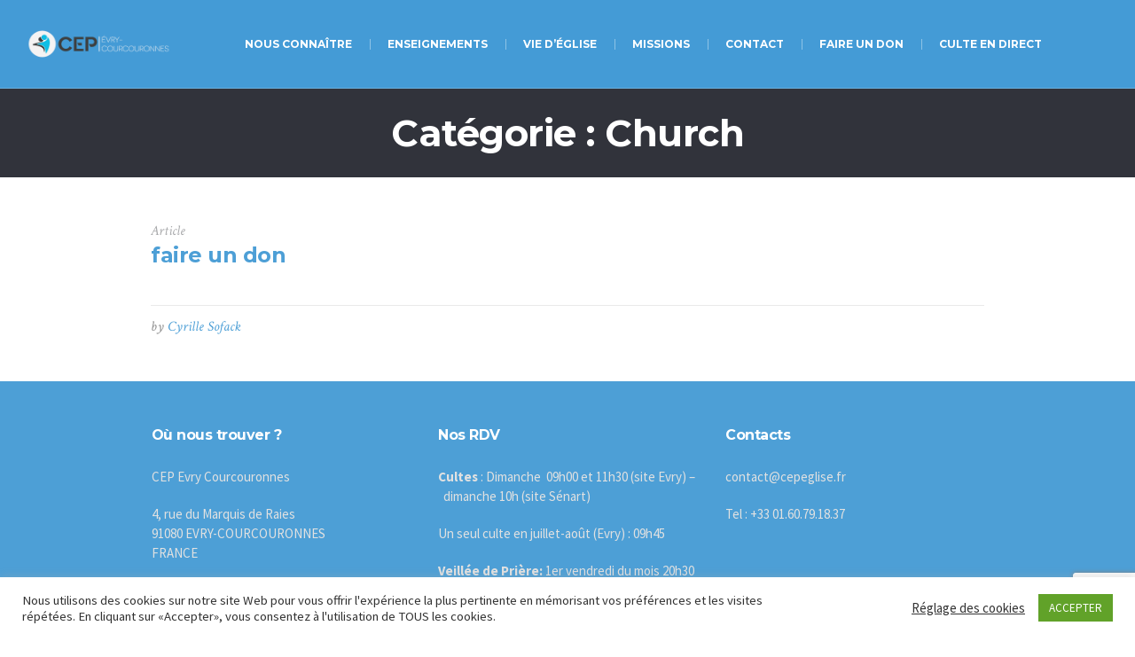

--- FILE ---
content_type: text/html; charset=utf-8
request_url: https://www.google.com/recaptcha/api2/anchor?ar=1&k=6Lf4OZAaAAAAAFY_fzIIbTYIi8qcEmpKqGfN4Epx&co=aHR0cHM6Ly93d3cuY2VwZXZyeS5mcjo0NDM.&hl=en&v=PoyoqOPhxBO7pBk68S4YbpHZ&size=invisible&anchor-ms=20000&execute-ms=30000&cb=iwlw2cbk3tv
body_size: 48526
content:
<!DOCTYPE HTML><html dir="ltr" lang="en"><head><meta http-equiv="Content-Type" content="text/html; charset=UTF-8">
<meta http-equiv="X-UA-Compatible" content="IE=edge">
<title>reCAPTCHA</title>
<style type="text/css">
/* cyrillic-ext */
@font-face {
  font-family: 'Roboto';
  font-style: normal;
  font-weight: 400;
  font-stretch: 100%;
  src: url(//fonts.gstatic.com/s/roboto/v48/KFO7CnqEu92Fr1ME7kSn66aGLdTylUAMa3GUBHMdazTgWw.woff2) format('woff2');
  unicode-range: U+0460-052F, U+1C80-1C8A, U+20B4, U+2DE0-2DFF, U+A640-A69F, U+FE2E-FE2F;
}
/* cyrillic */
@font-face {
  font-family: 'Roboto';
  font-style: normal;
  font-weight: 400;
  font-stretch: 100%;
  src: url(//fonts.gstatic.com/s/roboto/v48/KFO7CnqEu92Fr1ME7kSn66aGLdTylUAMa3iUBHMdazTgWw.woff2) format('woff2');
  unicode-range: U+0301, U+0400-045F, U+0490-0491, U+04B0-04B1, U+2116;
}
/* greek-ext */
@font-face {
  font-family: 'Roboto';
  font-style: normal;
  font-weight: 400;
  font-stretch: 100%;
  src: url(//fonts.gstatic.com/s/roboto/v48/KFO7CnqEu92Fr1ME7kSn66aGLdTylUAMa3CUBHMdazTgWw.woff2) format('woff2');
  unicode-range: U+1F00-1FFF;
}
/* greek */
@font-face {
  font-family: 'Roboto';
  font-style: normal;
  font-weight: 400;
  font-stretch: 100%;
  src: url(//fonts.gstatic.com/s/roboto/v48/KFO7CnqEu92Fr1ME7kSn66aGLdTylUAMa3-UBHMdazTgWw.woff2) format('woff2');
  unicode-range: U+0370-0377, U+037A-037F, U+0384-038A, U+038C, U+038E-03A1, U+03A3-03FF;
}
/* math */
@font-face {
  font-family: 'Roboto';
  font-style: normal;
  font-weight: 400;
  font-stretch: 100%;
  src: url(//fonts.gstatic.com/s/roboto/v48/KFO7CnqEu92Fr1ME7kSn66aGLdTylUAMawCUBHMdazTgWw.woff2) format('woff2');
  unicode-range: U+0302-0303, U+0305, U+0307-0308, U+0310, U+0312, U+0315, U+031A, U+0326-0327, U+032C, U+032F-0330, U+0332-0333, U+0338, U+033A, U+0346, U+034D, U+0391-03A1, U+03A3-03A9, U+03B1-03C9, U+03D1, U+03D5-03D6, U+03F0-03F1, U+03F4-03F5, U+2016-2017, U+2034-2038, U+203C, U+2040, U+2043, U+2047, U+2050, U+2057, U+205F, U+2070-2071, U+2074-208E, U+2090-209C, U+20D0-20DC, U+20E1, U+20E5-20EF, U+2100-2112, U+2114-2115, U+2117-2121, U+2123-214F, U+2190, U+2192, U+2194-21AE, U+21B0-21E5, U+21F1-21F2, U+21F4-2211, U+2213-2214, U+2216-22FF, U+2308-230B, U+2310, U+2319, U+231C-2321, U+2336-237A, U+237C, U+2395, U+239B-23B7, U+23D0, U+23DC-23E1, U+2474-2475, U+25AF, U+25B3, U+25B7, U+25BD, U+25C1, U+25CA, U+25CC, U+25FB, U+266D-266F, U+27C0-27FF, U+2900-2AFF, U+2B0E-2B11, U+2B30-2B4C, U+2BFE, U+3030, U+FF5B, U+FF5D, U+1D400-1D7FF, U+1EE00-1EEFF;
}
/* symbols */
@font-face {
  font-family: 'Roboto';
  font-style: normal;
  font-weight: 400;
  font-stretch: 100%;
  src: url(//fonts.gstatic.com/s/roboto/v48/KFO7CnqEu92Fr1ME7kSn66aGLdTylUAMaxKUBHMdazTgWw.woff2) format('woff2');
  unicode-range: U+0001-000C, U+000E-001F, U+007F-009F, U+20DD-20E0, U+20E2-20E4, U+2150-218F, U+2190, U+2192, U+2194-2199, U+21AF, U+21E6-21F0, U+21F3, U+2218-2219, U+2299, U+22C4-22C6, U+2300-243F, U+2440-244A, U+2460-24FF, U+25A0-27BF, U+2800-28FF, U+2921-2922, U+2981, U+29BF, U+29EB, U+2B00-2BFF, U+4DC0-4DFF, U+FFF9-FFFB, U+10140-1018E, U+10190-1019C, U+101A0, U+101D0-101FD, U+102E0-102FB, U+10E60-10E7E, U+1D2C0-1D2D3, U+1D2E0-1D37F, U+1F000-1F0FF, U+1F100-1F1AD, U+1F1E6-1F1FF, U+1F30D-1F30F, U+1F315, U+1F31C, U+1F31E, U+1F320-1F32C, U+1F336, U+1F378, U+1F37D, U+1F382, U+1F393-1F39F, U+1F3A7-1F3A8, U+1F3AC-1F3AF, U+1F3C2, U+1F3C4-1F3C6, U+1F3CA-1F3CE, U+1F3D4-1F3E0, U+1F3ED, U+1F3F1-1F3F3, U+1F3F5-1F3F7, U+1F408, U+1F415, U+1F41F, U+1F426, U+1F43F, U+1F441-1F442, U+1F444, U+1F446-1F449, U+1F44C-1F44E, U+1F453, U+1F46A, U+1F47D, U+1F4A3, U+1F4B0, U+1F4B3, U+1F4B9, U+1F4BB, U+1F4BF, U+1F4C8-1F4CB, U+1F4D6, U+1F4DA, U+1F4DF, U+1F4E3-1F4E6, U+1F4EA-1F4ED, U+1F4F7, U+1F4F9-1F4FB, U+1F4FD-1F4FE, U+1F503, U+1F507-1F50B, U+1F50D, U+1F512-1F513, U+1F53E-1F54A, U+1F54F-1F5FA, U+1F610, U+1F650-1F67F, U+1F687, U+1F68D, U+1F691, U+1F694, U+1F698, U+1F6AD, U+1F6B2, U+1F6B9-1F6BA, U+1F6BC, U+1F6C6-1F6CF, U+1F6D3-1F6D7, U+1F6E0-1F6EA, U+1F6F0-1F6F3, U+1F6F7-1F6FC, U+1F700-1F7FF, U+1F800-1F80B, U+1F810-1F847, U+1F850-1F859, U+1F860-1F887, U+1F890-1F8AD, U+1F8B0-1F8BB, U+1F8C0-1F8C1, U+1F900-1F90B, U+1F93B, U+1F946, U+1F984, U+1F996, U+1F9E9, U+1FA00-1FA6F, U+1FA70-1FA7C, U+1FA80-1FA89, U+1FA8F-1FAC6, U+1FACE-1FADC, U+1FADF-1FAE9, U+1FAF0-1FAF8, U+1FB00-1FBFF;
}
/* vietnamese */
@font-face {
  font-family: 'Roboto';
  font-style: normal;
  font-weight: 400;
  font-stretch: 100%;
  src: url(//fonts.gstatic.com/s/roboto/v48/KFO7CnqEu92Fr1ME7kSn66aGLdTylUAMa3OUBHMdazTgWw.woff2) format('woff2');
  unicode-range: U+0102-0103, U+0110-0111, U+0128-0129, U+0168-0169, U+01A0-01A1, U+01AF-01B0, U+0300-0301, U+0303-0304, U+0308-0309, U+0323, U+0329, U+1EA0-1EF9, U+20AB;
}
/* latin-ext */
@font-face {
  font-family: 'Roboto';
  font-style: normal;
  font-weight: 400;
  font-stretch: 100%;
  src: url(//fonts.gstatic.com/s/roboto/v48/KFO7CnqEu92Fr1ME7kSn66aGLdTylUAMa3KUBHMdazTgWw.woff2) format('woff2');
  unicode-range: U+0100-02BA, U+02BD-02C5, U+02C7-02CC, U+02CE-02D7, U+02DD-02FF, U+0304, U+0308, U+0329, U+1D00-1DBF, U+1E00-1E9F, U+1EF2-1EFF, U+2020, U+20A0-20AB, U+20AD-20C0, U+2113, U+2C60-2C7F, U+A720-A7FF;
}
/* latin */
@font-face {
  font-family: 'Roboto';
  font-style: normal;
  font-weight: 400;
  font-stretch: 100%;
  src: url(//fonts.gstatic.com/s/roboto/v48/KFO7CnqEu92Fr1ME7kSn66aGLdTylUAMa3yUBHMdazQ.woff2) format('woff2');
  unicode-range: U+0000-00FF, U+0131, U+0152-0153, U+02BB-02BC, U+02C6, U+02DA, U+02DC, U+0304, U+0308, U+0329, U+2000-206F, U+20AC, U+2122, U+2191, U+2193, U+2212, U+2215, U+FEFF, U+FFFD;
}
/* cyrillic-ext */
@font-face {
  font-family: 'Roboto';
  font-style: normal;
  font-weight: 500;
  font-stretch: 100%;
  src: url(//fonts.gstatic.com/s/roboto/v48/KFO7CnqEu92Fr1ME7kSn66aGLdTylUAMa3GUBHMdazTgWw.woff2) format('woff2');
  unicode-range: U+0460-052F, U+1C80-1C8A, U+20B4, U+2DE0-2DFF, U+A640-A69F, U+FE2E-FE2F;
}
/* cyrillic */
@font-face {
  font-family: 'Roboto';
  font-style: normal;
  font-weight: 500;
  font-stretch: 100%;
  src: url(//fonts.gstatic.com/s/roboto/v48/KFO7CnqEu92Fr1ME7kSn66aGLdTylUAMa3iUBHMdazTgWw.woff2) format('woff2');
  unicode-range: U+0301, U+0400-045F, U+0490-0491, U+04B0-04B1, U+2116;
}
/* greek-ext */
@font-face {
  font-family: 'Roboto';
  font-style: normal;
  font-weight: 500;
  font-stretch: 100%;
  src: url(//fonts.gstatic.com/s/roboto/v48/KFO7CnqEu92Fr1ME7kSn66aGLdTylUAMa3CUBHMdazTgWw.woff2) format('woff2');
  unicode-range: U+1F00-1FFF;
}
/* greek */
@font-face {
  font-family: 'Roboto';
  font-style: normal;
  font-weight: 500;
  font-stretch: 100%;
  src: url(//fonts.gstatic.com/s/roboto/v48/KFO7CnqEu92Fr1ME7kSn66aGLdTylUAMa3-UBHMdazTgWw.woff2) format('woff2');
  unicode-range: U+0370-0377, U+037A-037F, U+0384-038A, U+038C, U+038E-03A1, U+03A3-03FF;
}
/* math */
@font-face {
  font-family: 'Roboto';
  font-style: normal;
  font-weight: 500;
  font-stretch: 100%;
  src: url(//fonts.gstatic.com/s/roboto/v48/KFO7CnqEu92Fr1ME7kSn66aGLdTylUAMawCUBHMdazTgWw.woff2) format('woff2');
  unicode-range: U+0302-0303, U+0305, U+0307-0308, U+0310, U+0312, U+0315, U+031A, U+0326-0327, U+032C, U+032F-0330, U+0332-0333, U+0338, U+033A, U+0346, U+034D, U+0391-03A1, U+03A3-03A9, U+03B1-03C9, U+03D1, U+03D5-03D6, U+03F0-03F1, U+03F4-03F5, U+2016-2017, U+2034-2038, U+203C, U+2040, U+2043, U+2047, U+2050, U+2057, U+205F, U+2070-2071, U+2074-208E, U+2090-209C, U+20D0-20DC, U+20E1, U+20E5-20EF, U+2100-2112, U+2114-2115, U+2117-2121, U+2123-214F, U+2190, U+2192, U+2194-21AE, U+21B0-21E5, U+21F1-21F2, U+21F4-2211, U+2213-2214, U+2216-22FF, U+2308-230B, U+2310, U+2319, U+231C-2321, U+2336-237A, U+237C, U+2395, U+239B-23B7, U+23D0, U+23DC-23E1, U+2474-2475, U+25AF, U+25B3, U+25B7, U+25BD, U+25C1, U+25CA, U+25CC, U+25FB, U+266D-266F, U+27C0-27FF, U+2900-2AFF, U+2B0E-2B11, U+2B30-2B4C, U+2BFE, U+3030, U+FF5B, U+FF5D, U+1D400-1D7FF, U+1EE00-1EEFF;
}
/* symbols */
@font-face {
  font-family: 'Roboto';
  font-style: normal;
  font-weight: 500;
  font-stretch: 100%;
  src: url(//fonts.gstatic.com/s/roboto/v48/KFO7CnqEu92Fr1ME7kSn66aGLdTylUAMaxKUBHMdazTgWw.woff2) format('woff2');
  unicode-range: U+0001-000C, U+000E-001F, U+007F-009F, U+20DD-20E0, U+20E2-20E4, U+2150-218F, U+2190, U+2192, U+2194-2199, U+21AF, U+21E6-21F0, U+21F3, U+2218-2219, U+2299, U+22C4-22C6, U+2300-243F, U+2440-244A, U+2460-24FF, U+25A0-27BF, U+2800-28FF, U+2921-2922, U+2981, U+29BF, U+29EB, U+2B00-2BFF, U+4DC0-4DFF, U+FFF9-FFFB, U+10140-1018E, U+10190-1019C, U+101A0, U+101D0-101FD, U+102E0-102FB, U+10E60-10E7E, U+1D2C0-1D2D3, U+1D2E0-1D37F, U+1F000-1F0FF, U+1F100-1F1AD, U+1F1E6-1F1FF, U+1F30D-1F30F, U+1F315, U+1F31C, U+1F31E, U+1F320-1F32C, U+1F336, U+1F378, U+1F37D, U+1F382, U+1F393-1F39F, U+1F3A7-1F3A8, U+1F3AC-1F3AF, U+1F3C2, U+1F3C4-1F3C6, U+1F3CA-1F3CE, U+1F3D4-1F3E0, U+1F3ED, U+1F3F1-1F3F3, U+1F3F5-1F3F7, U+1F408, U+1F415, U+1F41F, U+1F426, U+1F43F, U+1F441-1F442, U+1F444, U+1F446-1F449, U+1F44C-1F44E, U+1F453, U+1F46A, U+1F47D, U+1F4A3, U+1F4B0, U+1F4B3, U+1F4B9, U+1F4BB, U+1F4BF, U+1F4C8-1F4CB, U+1F4D6, U+1F4DA, U+1F4DF, U+1F4E3-1F4E6, U+1F4EA-1F4ED, U+1F4F7, U+1F4F9-1F4FB, U+1F4FD-1F4FE, U+1F503, U+1F507-1F50B, U+1F50D, U+1F512-1F513, U+1F53E-1F54A, U+1F54F-1F5FA, U+1F610, U+1F650-1F67F, U+1F687, U+1F68D, U+1F691, U+1F694, U+1F698, U+1F6AD, U+1F6B2, U+1F6B9-1F6BA, U+1F6BC, U+1F6C6-1F6CF, U+1F6D3-1F6D7, U+1F6E0-1F6EA, U+1F6F0-1F6F3, U+1F6F7-1F6FC, U+1F700-1F7FF, U+1F800-1F80B, U+1F810-1F847, U+1F850-1F859, U+1F860-1F887, U+1F890-1F8AD, U+1F8B0-1F8BB, U+1F8C0-1F8C1, U+1F900-1F90B, U+1F93B, U+1F946, U+1F984, U+1F996, U+1F9E9, U+1FA00-1FA6F, U+1FA70-1FA7C, U+1FA80-1FA89, U+1FA8F-1FAC6, U+1FACE-1FADC, U+1FADF-1FAE9, U+1FAF0-1FAF8, U+1FB00-1FBFF;
}
/* vietnamese */
@font-face {
  font-family: 'Roboto';
  font-style: normal;
  font-weight: 500;
  font-stretch: 100%;
  src: url(//fonts.gstatic.com/s/roboto/v48/KFO7CnqEu92Fr1ME7kSn66aGLdTylUAMa3OUBHMdazTgWw.woff2) format('woff2');
  unicode-range: U+0102-0103, U+0110-0111, U+0128-0129, U+0168-0169, U+01A0-01A1, U+01AF-01B0, U+0300-0301, U+0303-0304, U+0308-0309, U+0323, U+0329, U+1EA0-1EF9, U+20AB;
}
/* latin-ext */
@font-face {
  font-family: 'Roboto';
  font-style: normal;
  font-weight: 500;
  font-stretch: 100%;
  src: url(//fonts.gstatic.com/s/roboto/v48/KFO7CnqEu92Fr1ME7kSn66aGLdTylUAMa3KUBHMdazTgWw.woff2) format('woff2');
  unicode-range: U+0100-02BA, U+02BD-02C5, U+02C7-02CC, U+02CE-02D7, U+02DD-02FF, U+0304, U+0308, U+0329, U+1D00-1DBF, U+1E00-1E9F, U+1EF2-1EFF, U+2020, U+20A0-20AB, U+20AD-20C0, U+2113, U+2C60-2C7F, U+A720-A7FF;
}
/* latin */
@font-face {
  font-family: 'Roboto';
  font-style: normal;
  font-weight: 500;
  font-stretch: 100%;
  src: url(//fonts.gstatic.com/s/roboto/v48/KFO7CnqEu92Fr1ME7kSn66aGLdTylUAMa3yUBHMdazQ.woff2) format('woff2');
  unicode-range: U+0000-00FF, U+0131, U+0152-0153, U+02BB-02BC, U+02C6, U+02DA, U+02DC, U+0304, U+0308, U+0329, U+2000-206F, U+20AC, U+2122, U+2191, U+2193, U+2212, U+2215, U+FEFF, U+FFFD;
}
/* cyrillic-ext */
@font-face {
  font-family: 'Roboto';
  font-style: normal;
  font-weight: 900;
  font-stretch: 100%;
  src: url(//fonts.gstatic.com/s/roboto/v48/KFO7CnqEu92Fr1ME7kSn66aGLdTylUAMa3GUBHMdazTgWw.woff2) format('woff2');
  unicode-range: U+0460-052F, U+1C80-1C8A, U+20B4, U+2DE0-2DFF, U+A640-A69F, U+FE2E-FE2F;
}
/* cyrillic */
@font-face {
  font-family: 'Roboto';
  font-style: normal;
  font-weight: 900;
  font-stretch: 100%;
  src: url(//fonts.gstatic.com/s/roboto/v48/KFO7CnqEu92Fr1ME7kSn66aGLdTylUAMa3iUBHMdazTgWw.woff2) format('woff2');
  unicode-range: U+0301, U+0400-045F, U+0490-0491, U+04B0-04B1, U+2116;
}
/* greek-ext */
@font-face {
  font-family: 'Roboto';
  font-style: normal;
  font-weight: 900;
  font-stretch: 100%;
  src: url(//fonts.gstatic.com/s/roboto/v48/KFO7CnqEu92Fr1ME7kSn66aGLdTylUAMa3CUBHMdazTgWw.woff2) format('woff2');
  unicode-range: U+1F00-1FFF;
}
/* greek */
@font-face {
  font-family: 'Roboto';
  font-style: normal;
  font-weight: 900;
  font-stretch: 100%;
  src: url(//fonts.gstatic.com/s/roboto/v48/KFO7CnqEu92Fr1ME7kSn66aGLdTylUAMa3-UBHMdazTgWw.woff2) format('woff2');
  unicode-range: U+0370-0377, U+037A-037F, U+0384-038A, U+038C, U+038E-03A1, U+03A3-03FF;
}
/* math */
@font-face {
  font-family: 'Roboto';
  font-style: normal;
  font-weight: 900;
  font-stretch: 100%;
  src: url(//fonts.gstatic.com/s/roboto/v48/KFO7CnqEu92Fr1ME7kSn66aGLdTylUAMawCUBHMdazTgWw.woff2) format('woff2');
  unicode-range: U+0302-0303, U+0305, U+0307-0308, U+0310, U+0312, U+0315, U+031A, U+0326-0327, U+032C, U+032F-0330, U+0332-0333, U+0338, U+033A, U+0346, U+034D, U+0391-03A1, U+03A3-03A9, U+03B1-03C9, U+03D1, U+03D5-03D6, U+03F0-03F1, U+03F4-03F5, U+2016-2017, U+2034-2038, U+203C, U+2040, U+2043, U+2047, U+2050, U+2057, U+205F, U+2070-2071, U+2074-208E, U+2090-209C, U+20D0-20DC, U+20E1, U+20E5-20EF, U+2100-2112, U+2114-2115, U+2117-2121, U+2123-214F, U+2190, U+2192, U+2194-21AE, U+21B0-21E5, U+21F1-21F2, U+21F4-2211, U+2213-2214, U+2216-22FF, U+2308-230B, U+2310, U+2319, U+231C-2321, U+2336-237A, U+237C, U+2395, U+239B-23B7, U+23D0, U+23DC-23E1, U+2474-2475, U+25AF, U+25B3, U+25B7, U+25BD, U+25C1, U+25CA, U+25CC, U+25FB, U+266D-266F, U+27C0-27FF, U+2900-2AFF, U+2B0E-2B11, U+2B30-2B4C, U+2BFE, U+3030, U+FF5B, U+FF5D, U+1D400-1D7FF, U+1EE00-1EEFF;
}
/* symbols */
@font-face {
  font-family: 'Roboto';
  font-style: normal;
  font-weight: 900;
  font-stretch: 100%;
  src: url(//fonts.gstatic.com/s/roboto/v48/KFO7CnqEu92Fr1ME7kSn66aGLdTylUAMaxKUBHMdazTgWw.woff2) format('woff2');
  unicode-range: U+0001-000C, U+000E-001F, U+007F-009F, U+20DD-20E0, U+20E2-20E4, U+2150-218F, U+2190, U+2192, U+2194-2199, U+21AF, U+21E6-21F0, U+21F3, U+2218-2219, U+2299, U+22C4-22C6, U+2300-243F, U+2440-244A, U+2460-24FF, U+25A0-27BF, U+2800-28FF, U+2921-2922, U+2981, U+29BF, U+29EB, U+2B00-2BFF, U+4DC0-4DFF, U+FFF9-FFFB, U+10140-1018E, U+10190-1019C, U+101A0, U+101D0-101FD, U+102E0-102FB, U+10E60-10E7E, U+1D2C0-1D2D3, U+1D2E0-1D37F, U+1F000-1F0FF, U+1F100-1F1AD, U+1F1E6-1F1FF, U+1F30D-1F30F, U+1F315, U+1F31C, U+1F31E, U+1F320-1F32C, U+1F336, U+1F378, U+1F37D, U+1F382, U+1F393-1F39F, U+1F3A7-1F3A8, U+1F3AC-1F3AF, U+1F3C2, U+1F3C4-1F3C6, U+1F3CA-1F3CE, U+1F3D4-1F3E0, U+1F3ED, U+1F3F1-1F3F3, U+1F3F5-1F3F7, U+1F408, U+1F415, U+1F41F, U+1F426, U+1F43F, U+1F441-1F442, U+1F444, U+1F446-1F449, U+1F44C-1F44E, U+1F453, U+1F46A, U+1F47D, U+1F4A3, U+1F4B0, U+1F4B3, U+1F4B9, U+1F4BB, U+1F4BF, U+1F4C8-1F4CB, U+1F4D6, U+1F4DA, U+1F4DF, U+1F4E3-1F4E6, U+1F4EA-1F4ED, U+1F4F7, U+1F4F9-1F4FB, U+1F4FD-1F4FE, U+1F503, U+1F507-1F50B, U+1F50D, U+1F512-1F513, U+1F53E-1F54A, U+1F54F-1F5FA, U+1F610, U+1F650-1F67F, U+1F687, U+1F68D, U+1F691, U+1F694, U+1F698, U+1F6AD, U+1F6B2, U+1F6B9-1F6BA, U+1F6BC, U+1F6C6-1F6CF, U+1F6D3-1F6D7, U+1F6E0-1F6EA, U+1F6F0-1F6F3, U+1F6F7-1F6FC, U+1F700-1F7FF, U+1F800-1F80B, U+1F810-1F847, U+1F850-1F859, U+1F860-1F887, U+1F890-1F8AD, U+1F8B0-1F8BB, U+1F8C0-1F8C1, U+1F900-1F90B, U+1F93B, U+1F946, U+1F984, U+1F996, U+1F9E9, U+1FA00-1FA6F, U+1FA70-1FA7C, U+1FA80-1FA89, U+1FA8F-1FAC6, U+1FACE-1FADC, U+1FADF-1FAE9, U+1FAF0-1FAF8, U+1FB00-1FBFF;
}
/* vietnamese */
@font-face {
  font-family: 'Roboto';
  font-style: normal;
  font-weight: 900;
  font-stretch: 100%;
  src: url(//fonts.gstatic.com/s/roboto/v48/KFO7CnqEu92Fr1ME7kSn66aGLdTylUAMa3OUBHMdazTgWw.woff2) format('woff2');
  unicode-range: U+0102-0103, U+0110-0111, U+0128-0129, U+0168-0169, U+01A0-01A1, U+01AF-01B0, U+0300-0301, U+0303-0304, U+0308-0309, U+0323, U+0329, U+1EA0-1EF9, U+20AB;
}
/* latin-ext */
@font-face {
  font-family: 'Roboto';
  font-style: normal;
  font-weight: 900;
  font-stretch: 100%;
  src: url(//fonts.gstatic.com/s/roboto/v48/KFO7CnqEu92Fr1ME7kSn66aGLdTylUAMa3KUBHMdazTgWw.woff2) format('woff2');
  unicode-range: U+0100-02BA, U+02BD-02C5, U+02C7-02CC, U+02CE-02D7, U+02DD-02FF, U+0304, U+0308, U+0329, U+1D00-1DBF, U+1E00-1E9F, U+1EF2-1EFF, U+2020, U+20A0-20AB, U+20AD-20C0, U+2113, U+2C60-2C7F, U+A720-A7FF;
}
/* latin */
@font-face {
  font-family: 'Roboto';
  font-style: normal;
  font-weight: 900;
  font-stretch: 100%;
  src: url(//fonts.gstatic.com/s/roboto/v48/KFO7CnqEu92Fr1ME7kSn66aGLdTylUAMa3yUBHMdazQ.woff2) format('woff2');
  unicode-range: U+0000-00FF, U+0131, U+0152-0153, U+02BB-02BC, U+02C6, U+02DA, U+02DC, U+0304, U+0308, U+0329, U+2000-206F, U+20AC, U+2122, U+2191, U+2193, U+2212, U+2215, U+FEFF, U+FFFD;
}

</style>
<link rel="stylesheet" type="text/css" href="https://www.gstatic.com/recaptcha/releases/PoyoqOPhxBO7pBk68S4YbpHZ/styles__ltr.css">
<script nonce="pEaObs5c-sSgXfsi-jRLyA" type="text/javascript">window['__recaptcha_api'] = 'https://www.google.com/recaptcha/api2/';</script>
<script type="text/javascript" src="https://www.gstatic.com/recaptcha/releases/PoyoqOPhxBO7pBk68S4YbpHZ/recaptcha__en.js" nonce="pEaObs5c-sSgXfsi-jRLyA">
      
    </script></head>
<body><div id="rc-anchor-alert" class="rc-anchor-alert"></div>
<input type="hidden" id="recaptcha-token" value="[base64]">
<script type="text/javascript" nonce="pEaObs5c-sSgXfsi-jRLyA">
      recaptcha.anchor.Main.init("[\x22ainput\x22,[\x22bgdata\x22,\x22\x22,\[base64]/[base64]/[base64]/[base64]/[base64]/[base64]/[base64]/[base64]/[base64]/[base64]\\u003d\x22,\[base64]\x22,\x22wrfCj8OdWcO4ZT3CvMOMw5dFw7/DlMKfYsOcw7XDn8OwwpADw5rCtcOxOFvDtGIQwofDl8OJWlZ9fcOiP1PDv8KMwoxiw6XDrsONwo4Ywp/Dqm9cw6d+wqQxwpIUcjDCrU3Cr27CgVLCh8OWW0zCqEFoSsKaXALCqsOEw4Q0AgFvdF1HMsOtw4TCrcOyDkzDtzA3FG0STXzCrS1ZdjYxfQsUX8KvIF3DucOQLsK5wrvDmMKYYmstYSbCgMO/e8K6w7vDlVPDok3DhMOrwpTCkxBsHMKXwrTCtjvClEzCjsKtwpbDvMOUcUd/Lm7DvFc/bjF+LcO7wr7CuGZVZ0BHVy/CmcKCUMOnRsOILsKoK8OHwqlOCTHDlcOqCXDDocKbw6EmK8OLw61cwq/[base64]/ChU9qw58qw7rDqBs9wpk/[base64]/Cq8K1w57CgsO9RcONw7gYwprCmMK/In8lUzIjGcKXwqXCjFHDnlTClAEswo0CwoLClsOoOsKVGAHDkH8Lb8OAwrDCtUxSfmktwq3Crwh3w6hkUW3DgwzCnXEmGcKaw4HDvMKNw7o5PGDDoMOBwqfCgsO/AsO3asO/f8Kzw53DkFTDqSrDscOxMcKQLA3CkQN2IMOZwo8jEMOcwrssE8K8w4pOwpBuAsOuwqDDhcK5STccw5DDlsKvPh3Dh1XCl8OeETXDtDJWLUZzw7nCnWzDpCTDuTo3R1/[base64]/CjMK8woHCscKlGjvCjQxJw73CglTCiXPDvsOcw7Eoe8KNBcK/[base64]/[base64]/w4dNYMK0w43Dqk/CqcOkwqQIw6Z0BcOnw41mXFYjUT1Gw414U1XDimInw7LDpcKDdDxyasKJOMO9DyoOw7fCrBZeWUpkEcKQwqzDoRw1wrBTwqt5BmDDj1HCv8K3FMKnw57Ds8OYwpfDv8OjB0LClsKdU2nCiMK0wqIfwpHDssOsw4FnF8OTw55+wo0xw57Cj1E3wrFzSMO1w5sSBsOnw6/[base64]/ClSEXwqJZw59DPsOowqXCoMO8wpTCk8KzWnsqwoXCpcKOSz/DpMOxw68mw4TDnsK2w6RkVnnDusKhMyvCpsKmwo1WXD5qw5VREMO3w7rCl8O6PHYZwrw0VcObwpBiAQtgw7ZLeGXDlMKLXQ/Dhl0iW8OFwpTCg8OZw7vDisOSw49Yw43Dh8KewoJsw7rDm8OVwqzCkMODYToAw6jCgMObw4vDrx89ES9Vw7vDvsO/IXfDh1/DsMOaWlHCm8OxWsOAwrvDhcOZw6nCjMK3wqhZw7UPwoJyw7vDonLCuWDDiHTDm8Kqw7HDogZAwoJPQ8K8IsK/O8O6wrHCiMKPT8KSwpdqK3pyD8KtEcOnw5Y9wpRqUcKCw68rXCV4w5BdZcKGwpwYw6DDgWpKSRvDs8OPwq7CvsO9CynCh8OTwpETwp0Tw7l4H8OCaC1+JcOYL8KANMOCfRjCv3oawpfDnkMHwpdGwp4/w5TClWENNcO6wrrDjnc6w5HCoGfCk8KyHl7DmcO4FGd/eAU2AcKOw6fDin3CvMOIw5TDsGPDi8OCSjTDhSATwrgww7AvwpHCoMK/woYQOcKRbD/CpxvCgz3CsxjDqH07w7jDmcKOGRQ7w4U8SMOVwqMBe8O0ZWZYTsOvK8OmRsOqwofCu2PCrVANCMOuGTfCpMKYwrvDkGp5wq9OHsOnH8Oww77Dnhhhw47Du3ZDw6/CscKMwr3DrcOhwrjCmXnDohNxw6zCvQ7DrMKOGUo1w5nDq8ORAmTCtMODw7UyCmLDgkrCvcO7woLCsxRlwo/CtBvCqMONw68Tw5o3w7/Dng46KMO4w63Dr34LLcOtU8KqDx7DjMKAchLCtsOAw501w5ZTJR/[base64]/Dl8Kdwpl2wpTCsgBUwolpw57CnVLCp8O8w5jDscOSJMORWMKwKsOlV8OHw7NWU8Oqw4fDm3djaMOGKsKjYcODKMOGHAvCvMKIwrQkRkTDlSHDksOJw7DClSItwo58wpvDiDbCq2F3wqnDoMKMw4TDp0N4w5UcP8KSCsOlwpV1UsK+MmRFw7fCnB/DmMKmwro6acKEBiE2wqY5wqMrJ2PDsCAaw71hwpZ/w5fCukPCh3FHw4/[base64]/[base64]/w4DChWJmw5ooRxfDm8Klwrd6w5XCmcO8J3Q5wo/DisKuwqtEDsOaw7BZw5DDisO5wpoEw4B4w7LCgMOhczLDqjzCisOgfW0BwoZxN2rDtMKtc8Krw5Znw7Nhw7nDncK/wo9Swo/Ci8O8w7XDi29CSk/CqcKOwrHCrmxIw5hRwpvClF12wpPCnUvDgsKTwrNmw5/DnsOxwqFIVMOABcOnwqTDpMK3wqEveyMyw4pBwrjCsTTCt2MQB2RXL2LCkMKaZsKXwpphFsO/VMKAVBdKeMKncBscwpdxw5sZQ8K0VcOlwq3Du3jCvRYXG8KgwqvClB0AWcO4DcOycnI6w7TCh8OiFUPDm8KNw6USZR3DmMKZw5BNdMKCYhTDgV8qw5Zxwp/Dr8OubcOpwqDChsO9wqfCsl5bw6LCtcKaMxjDicKQw5lRD8KzBjISAMKURsO7w6zDimgjGsOnd8O4w6/CsTfCrcO2dMOuIiPCl8O5O8Ofw69CRAw3NsKtNcOYwqXCoMKXwqkwU8KReMKZw64Pw7vCmsKsElbCkhUkwoQyEi1Jwr3DpSDDtsKSaWJ1w5YlKl3DrcOIwo7CvcOSwrvCn8Kuwo7DsjcSwr7CvUrCvcKrw5Q9QQ/DvsO9wp7CpMO5wo1LwpbDrT8pXm7DmRTCoXAvbWXDkiMAwpfClgYhNcOeKyZgU8KHwrbDqMOBw53Dg1g6cMK8F8KFMsOZw500JMKfGsOmwp3DlkfCicONwotFwrzChj8AOyvCosO5wrxSREkgw6Z/w590RMKawofCul4awqEQayrCqcK5w5xQwobDhcKKQMKhXC9FKQZGe8O8wrrCocKEbx5aw6E/w4rDosOpwowPw4zDnH44wpDCjmbCsHXCn8O/wr8awpnDisOjwq0KwpjDmsOtw7fDicOsdMO1M0fDlksowqPCkMKewoFkwqHDh8Okw6ULNxbDmsOfw7kiwoJ4wqzCkgNaw6YDw4/CiUFvwp5jPlnCuMKRw4QMOV4mwoXCscOXN3t8NMKhw7UXw4tMblF6aMOWwokcM1lDHhoiwoZ1fsOsw6J+wp8TwpnCnMKlw4ZveMKrE2fDk8OOwqDCrcKFw5sfV8OwU8ONw4jCsgZzGMKOw5/DpMKmw4cCwonDqwAVcMO+ek4JDcOrw6k5J8OLesO8BX7Cu19WE8K4SCfDtMOoFQrChMKvw6PCnsKoNcOaw57DiVnDh8OSw6PClBXDtGDCqMOJLsKHw48VWzV3w5c3HURHw4/Cg8KqwofDiMKWwpjDq8K8wo1pXcO4w4PCsMObw75lTS/DgFk2EUU8w40uw40Yw6vDrk7DlUszKCLDucOUX2/ChHDDtcKcEEbCvcK9w6XCvsKVK0lvB3dyJ8K2w6EPBxvCgX1Ow6rDjXZQw4UBw4rDqMOmA8Ozw4jDucKFPmvCmMOFBsKVwp1GwpnDgMKGO1fDgkU+w6zDilsESsKkFBlVw5fCmcOQw7HDksOsLE/CuzELGsO+XsKkVcKFw4RyXm7Dm8OOw6rCvMO9wrXCpsOSw44rC8O/[base64]/[base64]/ChBHClMOew5UwGWDCn3Q1w4/CmETCp8KNS8OYVMKTVQbCucKHSi/Dr2oQWcKbX8OVw7k9w5lnECh1wrNhw6k/b8KwFsO3w5JmScOrw7vCusO+OBV5wr02w4/Cs3Bxw5zDscO3Cg/DscOAw4YhPMO9MMKywo3DjcOLMcOJUSpywrApZMOnI8Kww7LDtThlw4JDOzkDwofCs8KbCsObw4UGwp7Dh8KpwprCow1fN8KkBsORfUPDilTDrcOVw7/[base64]/CsnvCvMKhw4ZxK18jw6PDq8Ktw4rCrsKsTSwWwpRWw51xEmJNfcOCCz3DlcOXwqzCicKsw4DCkcO5worCs2jCm8KoM3HCuARNRVAYw7/ClsO/[base64]/CnMOTwpVpHWHCpWVwwq1Fw6BMNMOeM8K/wqMJw4gPw4dUwoRXbGDDrCTCp3DDvldaw6PDr8KrbcOVw5TDgcKzw63DqcORwqzDpcK2w5jDn8OeHXN6aFRvwoLDjww1XMKMY8OmDsK9wrcpworDm35VwqEEwqJTwrBkOnM7woocWmUwGcKTKsOEI00Lw47Dr8OQw5LCuRENXMOgXX7CgMKADsK/cH/CpMKcwq4TI8O7YcKFw5AOVcO0X8KywrYww78Bwp7DtcO8w5rCuzfDscKlw7VTIcK7EMOHacKfb3bDnsOWYANRbis+w4EjwpXCn8OhwpgywpDCliAGw5/Ck8O4wrTDpcOywr/CscKuEsKeNsKeUmt6YsKCaMKSJcO/[base64]/w6nDsMOhXR0ZYi7DvsOGF8OGUQMrWVgEwqDCmAF3w6vDo8O6GyMew7XCnsO2woxuw5cHw6/CoGZ3w6wfPDVKw4rDncKowo7CiD7DhgJaVcKxIMOtwqjDg8Oww5kPLGJ1RidOQ8O9VMOROsOWUwfCucKuY8OldcKkwrvCgBrDgypsPWEawo3Cr8OjD1PCqMKEIx3CvMK5FlrDg0zDvyzDkl/ClMKMw7kMw5zCn2FhKEHDjsO7csK+wrdjd0HDlMKhFzoEwqAHOBo4Gxptw63DpsK/wpNbw5jDhsObOcOlX8K7CgjCjMK3AMO7RMOhw65hBQfClcONR8OfJsOpw7FUIgwlw6jDjER2JcOrwq7Dl8KNwod/w7PDgBhLKwVgcMKNCcKawr8xwpJMTsKodl9/[base64]/VhFuwrXDsnXDsMK+fR3CgMO8wrPCsMK0wr3DncK9wo8Qw7jCkhrCqXrChkTDmMKIDT7DsMKIP8O2dMOeFHplw5rDjWbDnw5Tw7vCjMOhwqt0MMKiAnRxH8K6w508wpHCoMO7JMKMRzhzwq7Dn0DCrwktLgjCj8Okwq4/woNKwrHCvSrCscOnTMKRwpAcNsKkCcKiwqXCpmkfGsOxHWjCvFLDji0rH8Ocw6jDkzw1SMKvw7xrCsOUHw3CgMKPYcKvCsO0SD/CnsOJSMO7JUFTbkTChcOPOcK6w48qPjdIwpYYA8KNwrnCtsOFN8KGwrNCaEjDn0vCmVtwDcKkIcKMw5jDriXDs8OUEMOZH0jCksOeQ2U0YTLCpn7CjcK/w5XDkHXDgmQ7wo98ezJ5KV1occKXwrTDuh/DkyjDt8OYw4kAwoN/wosDZMKjd8OJw6ZgXhoTZ2PDuVQDecOkwqd1worCh8OUfMKowoPCt8OvwoPCr8ONJ8OWwqZcesO/wq/CnMOqwrDDiMOvw5ACKcKbLcOCw4LDgMOMw7VvwqHCg8O+RBp/[base64]/Dk01kwqUxwodTwoEuwpHChV3CqMKHHR/[base64]/[base64]/Dy5nwonCtm7CskctIS3DucKaPl3DkcKiemXCoBo6VMKhWAzDocKjw6DDs047T8KaacOHw5gMw63ChMO0ZRkcwrTCosORwrAsanjCiMKuw5d+w7rCgcOWBMOFUyULwqHCu8OXw41IwpnCnHfDkBIRbsKNwqsmFzgkGsKvRcORwonCicKcw4HDoMK/w4QxwoLDr8OSQMOHAsOncBzCtsOBwq1Ewp0hwrcEZSHDrTnCpgZwPsKTFzLCm8KMKcKBHW/DnMO6QcOURF3CvcK/[base64]/Cl0c0FsKMRhrCjW7DoFHDoEQrw7MONVXDusKywr/DoMKyfsK9BsK8RcOVbsKmRnhXw5MjSk09wqDCgcOPKyPDiMKnCcOJwpICwrxrecOXwrXDhsKpE8OhIAzDqsKPDTNFZXfCgW9Pw5EywojCtcKsJMKNN8Kuw4hpw6EeW3sTORjDpMOLwqPDgMKbXnhpAsO4GAYowpp/JXMiEsKNfcKUEybCr2PCkgFIwpvCgEfDsx/CrTl+w6hTTw9FFMKnScOxBgl4fTEGIsK4wrLDvQ/Ck8OCw6zDrC3CscK8wosiIkDCicKSMcKBL0NKw5F/wqnCmsKlwoTCosKWw5dCU8OKw585cMKiEVx8dEDCjmzDjhDCtMKFwrjCicK3wonDm1p6b8KueTXCtcKjw6N0OjfDoljDvEbDkMK/wqDDkcOZwqxID0/CjhHCpGdnCMKXw7vDqDTCv0vCsGZJJcOvwrcLNicKbsK9wpkSw4PCtMOlw7NLwpLCnAoDwqbCrjLCvMK8wrdKQ2TCoy/Dl2vCvBrDh8Kmwp9MwprCgVBhEsKQPBnDkjNVHwjCmTbDvMOwwqPCiMKSwq3DuifCtmU+Z8O5wpLCpcO+T8Kww51Ow5HDgMOfwrd7w5Myw4RIDMORwr9TTMO1woQ+w79ARsKHw7tnw4LDuUlxwpDDu8KPUU7CrH5CDAbCgsOAZsOOw4vCmcKfwpM2AU7Cp8Omw7/CucO4XsK0BHLCjl5mw4lXw5TCtMKxwoXCm8KJQcOnw69/wrgUwqXCo8OdfktuRkZAwohwwrYiwovCocKcw7/DpCzDhGzDhsK5B1jClcKkAcOhIMKHBMKSZivDocOiwr0kwofCj2NBIQnCo8KYw6QBW8KmVGjCoEHDmnM1w4d8FhdSwqgSW8OVECTCoFDClcOqw4wuwpAGw7nDuEfDpcKkw6ZDwrgOw7Nowq8zGXjCvsOlw5oLFsK/QsOkwrpYXyZHOgNdX8KMw6ULwp/DmFEywoDDgEI7Y8K8OMKNd8KPYcKRw51xCMOaw6pPwobDrQoBwrZkPcKwwoQODRJ2woZmBUDDi2JYwrFzDcOzw7TCpsK2HHJEwr9kF3nCgh7DrcKsw7oMwqNSw7fCvELDlsOkwp/[base64]/[base64]/w5lbwrssw7/CscOMKV7Cm2ZKw5c3wqfDqWbDk1JcwqNhwqF3w5MdwoPDrQ06asKqdcOSw6fCu8OIw4plwrvDlcOkwo/DhlUCwpcKwrDDhg7Cu1nDjHXCtX7CrMKxw6zDk8OVGCEYwop4wrjCh33DkcK9woTDrzNiD2fCs8OOanssFMKiWlkbwo7DiWLCisKLEijChMK9A8OEw4nCscOrw4/Dn8KQwpPCkBpkwpZ8J8Kww7Uzwo9XwrrDrAnDosOWUxrCiMOMLWvDksOJck9DD8OPacKUwozCrMOww7bDmlgaKFDDocKkwr5nwpXDgUPCuMK0w43DkcOLw7Auw7TDv8OJXjPDt1tFMyfDtA5Rw793A37Cpx3CmMK2VB/Du8K2wooeJwFZHsOddcKXw4/[base64]/Dm8KJw5DDrldew5pvwrzDvMKIIcOMZsKuEcKdEcOGR8Oow5bDpUPDlV7DqXFjesKpw7nCgMO0worDh8KwOMOpw4LDuWsZLDfClAXDuxtVIcK/w5jDkQjDiWc+OMO7wrltwp9uWSvChFAwCcK8wp/[base64]/CscK7wo00wpJbQEBcw63DpEV6wp5DworDqQwYPxV6w5odwpTClnYXw7YJw4zDsFjChcKEGsOrw6XDlcKPZ8O+wrEMQMKFwrcSwq44w6bDlMOaDywqwrbDhcKBwr4Iw7DCgzbDgcKbNDPDmwVBwpHCksKew5Abw4VJYMKFPCEsBDVqAcKhR8KrwqM/DxXCp8O/UkrClsODwqLDtMK8w5UiQMK1K8OwPcO2bU8xw5YlCCnCkcKcw58Vw6swSzVjwo3DkhXDhsO7w6N3wpN3QsOKPsKhwowEw70NwofDgxPDkMKRFQJLwpDCqDXCt3bDjHHDgVHDuj3ClsOPwotpVMOjUi9LBMKCc8KeHxJ1GwrCqw/DtMOSw4bCmHNQwr4YYmQYw6pLwr4FwqDDgD/CnFNvwoAiGGzDhsK1w6nCmsOUDnhjY8K9PHEFwr1IYsOMQsOrecO7wqt/w6HCjMKIw7t/wrxXbsKbwpXCoj/Dskt+w7/CjcK7IMOzwoQzKmnCgULCq8OKWMOYHsKVCQHChWoxPsKzw4PChcK3wotfw5zDpcKde8OtDVc8FMO9EzZyGSLCscK9wochw77DiV/Dv8KkfsKCw6cwfMK1w7DCvsKUZRPDtkDDsMOhT8KXwpLCnyHCpnEDEMOKdMKTwr/DsWPDgcOCwrrCscOWwqAGGWbCtcOGBU0naMKjwpAQw7g7wo/Do1VFwp8vwpDCoigTe1clK1rCqMOtecK0WgNXw7xpacO9woYiEMO0wrYxw47DlnkaYsK1FG1UBcODYFnCrnHCgcOnTS/DlV4Gw6tIdhgDw4vDoiPCmX50QGQow7DDmzVpwr9awqtkwrJIf8K2wqfDgUPDrcO2w7HDg8Ovw4JsD8OcwpEGw5QtwqctRMOULcOew4nDscKQw7/Do0zCucOkw7DDh8Klw6NxJXMxwr/[base64]/CpAsnADd4KS7CrnbCgSDDjhDCoXBsPlEkUMKeWGDDgE3DlE/DusKkwoTDmsOzK8O4wqYeGcKbPcOTwpDDmX7DliscYcKOwqVDMSFPRlMhPsOEHzDDqMOJw4Eyw5pZwqNsJijCmwjCj8Onw5TCgVsTw6/Ci1x9wp/DlhrDlj49NWTDm8KSw4fDrsKjwqB8wqzDshvCjsK5w6vCiTjDnwLCjsOpDTZHLsKTwoNDwobCmGZmw7wJwoVGKsKZwrcrcH3DmcK8woM6w74AVsOfT8KqwohRw6Ylw4pdw4nCgwnDqcO8QH7DoiJdw7TDmsOOw5N4Fx/Dq8KFw6B5wp9yR2XCuG1tw7PCsnIawp09w4fCuTHDt8KqZhk8wrQ6w7k/S8OXwo5cw5bDuMKPPxEpaRoDQjADDDDDhsOaJn5Lw5bDisOSw6vDsMOsw4luw7HCgMOow5zChMOzFXgpw4lxCsOpw6jDjBPDqsO0wrQnwr9mGcO/MsKYak3CvcKqwoLCrnERMi8Ww4drYcKNw7/Du8OLXG0kw5F0PcOvb2/[base64]/w6PCpMKMwqrDj8KUQ8KCYhdGwr7CpzZAw44uacKHSUvChMKOwrHCjcOnw57DkcOhP8OJPMO0w4jDhAzCnsKdw5IWXBdMwrrDvcKXL8O9DsOJQ8KpwoliMBtFHhtkFxnCoUvDhgjCvMKjwr7DlFrCg8OzH8KpccO7azANwq5PBl0aw5MKw6jCr8OrwrpKSl/DnMOswpXCkUPCs8OqwqJXR8O/wotmBMOMfjnCoARbw6lZdVvDnzDCnyzCiMOfCcKDMy3DqsOLwojDsGkFw47DjMKGw4XCocOXQ8KIKXt4OcKHw4JIKTjCvVvCu3rDmcO7EkEWw5NSXTU5dcKewqfCiMOrQ0jCmQw9ZiNdH23Dtw8TDDfCq1DDphMkBBrCrsKBw7/DtMK/w4TCuE0SwrPCh8OFwoBtLcOWRMObw7khw6snwpbCrMOxw7trAXVEacK5bDkqw4B/wrlpQD0PYBDCui/CrsOWwqI+CCE8w4bCscKdw6F1w6LClcOYw5A4asONGifCjFJcVmTDoC3Dp8ObwrpXwqFrJjNjwobCkRtGRldAP8OMw4jDlwvCkMOOHcOhCTNbQlTCgG7Cr8Oqw7HCpzLDkcK/DcK3w6Imw7/DrMOgw7NaDsOIFcOkw4nCrQhzKzvDnSPCrFvDj8KKPMOfISgBw7BTLhTCicKrKsKQw4UAwosuw7EwwpLDlMKtwpDDkms7MHbDgcOAw4bDqsONwo/CujImwrJmw4LDrVbCm8OeL8K/wrHDqcK4csOWSFE1AcOUwqjDsA7ClcKeXsKVwopbwrczw6XDlcOVw6DCgybChMKcacKUwrHDkMOTZsOEw4B1w5JNw6sxS8Kmwqw3woEwc0jDsFvDtcOBVcO+w5bDskjCsiN3SF7Dv8OOw7fDp8Oow5fCkcKOwqTDtTfCpHM/w4pgw6DDr8K+wpPCosOTw47CpxfDv8OrBXtLSgt0w4bDt27DjsKYNsOSX8Ogw7rCssOZDcKDw4PCgQvDj8OwdMOCBTnDhkkAwoV5wrRvacOVw73DpTg6w5ZiKR8xwrnCkELCiMK1SsKpwr/DqH97DSXCmB8WX27Csn1Ew5AacMOpwqthVcK0wrRKw6wNIcKbXMKtw5XDu8OXw4tTIXLDrQXClG4BYl0mw6MXworCo8Kdw7k9dsKMw6zCsg3CohLDiF7DgcKOwrtjwpLDpsOGdMOnS8Kxwq05woIyNVHDgMOWwrvChMKpE2LCo8KAwp/DsDs7w5kew7kAw4RUKVRtw53DrcKjfg5Fw4t3WzoDJMKgTsObwqwNeU/[base64]/CqsO1w6bCt8OTSnJTbMONw5Vww5nCvcOzwonDuAbDjMKJwpgJWMOmwrJAPsKRwrFkD8K2XsKYw6Zca8KpPcOHw5bCn00xw7BZwpguwq8wRMO/w5pCw50bw7d3woDCg8OXwr92G3TDiMOVwpVQbcK3w4cDwpQpw7nDq3zCmU8ow5DDisOrw7F5w502BcKlasKQw4bCtA7CvXzDllDDgsK0R8KrZcKaGcKNMcOaw5Vww5TCp8O1w7PCosObwoDDo8OSSHkhw41RSsOdKh/[base64]/ClAZ/[base64]/Dim/CgcKMbATDj8O+f1zDmcKrHjrChSPDvUsOVsKhw4IKw67DiBHCjcK0wpvDusKbScKdwrRmwqHCsMOLwp0Gw5XChcKxZcOswpkJVcOAZhpgw5/Cl8KLwpkBKmvDjGDCoQEYWgUfw4nCk8K7w5zDrsKYWsOSw6vDiGBlFMKYwoRMwrrCrMKMNh/CkMKBw4HCrwgMwrTCnGFfw5pnJMKpw7w4C8OPV8KNP8OhOcOsw6PDgQHCv8ODT2AKNHDCrcOydsKhTX0BGEMUwohyw7VcdMOswpwebSQgJsKNW8KLw6rDinbDjcObw6DCuljDoBnCv8OMGcOawrgQUsKYdcOpcD7DkcKTwobCoUMGwqvDpMKxAjrDm8Onw5XDgy/CgsO3fmcpwpAbBMO8w5I8w53DpmXDtyMiJMK8wowIYMKmfU7Dsylrw4vCj8OFD8K1wr3ChHTDtcOeChTCoHrDusOTFcOTA8OowqHDvcKEL8K1w7TCt8Kzw63DnSjDkcOCUElZdxXCvmp2wohawpUKw5rClltYdMK7UcO1VsObwqokWMOLwp/CpsKpfB/[base64]/ChDHCtsOxDltbEyfCqTYtwpcjJCrCncK9JCgGKMKuw4x3w6/CiWPDjcKcw41Xw7rDkcK3wrZyC8OVwqZxw7fDncK0NhHCmwrDjcO/woBbVA/CnsOkOA/DgMOAT8KAaihLeMK7wo/DlsKrK3HDvsOewooiYBzDicO0LyjCgsK4VAjDp8ODwoBww4HDiULDiwxuw7skHMOxwqxZw7RSLcO+XlcBd3ElUcOdQ28ecsKxw648VXvDul/CvU8rFTw6w4XCpcKjCcKxw5NhAsKPwow3TkjClUbDoXlewq1mw57CtwDCtcKow6PDnBnCl0rCsBZFI8OvecKzwoggbWzDvcKvK8KMwrbCuioDw7XDosK2eQ1awpQyV8Ksw71Mw5DDoQTDvnfDj1LDogQ/woBDCj/CkkfDvsKew4JMdhLDgsKIZgdcwo7Dm8KNw7/DozVUccKqwpBIw7Q3JMOJNsO/V8Ksw4w9BMKdIsKKUsKnwqXDjsKrHjBXbGN4cxtSwoFKwojCgsKGOMOSZhvDpsKwPEAYCMKCN8Osw7DDtcKBaEMkwr3Chj7DgWPCjsOLwqrDkCtvw4UjEzrCu3zDrcKJwqBlDCMldUbDvgTCkz/[base64]/Dt0DDmlfCl8OGw7bDjE8yW8K3wq4nWsOORw3Dlg3CnsK/w7kgwrrCrCjDucKNABNcw6bDisO9PMKSAsK7wr3DiWPChHE3c27CosKtwpjDp8KoEFLDuMO9w5HCi25eb0fCm8ONPMKgAUfDq8KJAsOiEn3Ck8OYH8KvQQPCgcKPO8Obw64AwqtbwoDChcOHNcKdwowMw7pVQE/Cm8OXQMKmwqrDsMO2wqRmw6vCocOreGI1wqXDgMOgwpECworDssKLw4JCwpXCmXbDlEFADkNDw6EQwp/CoVXCsGfCh3BuNlRiQcKZO8K/[base64]/[base64]/[base64]/eUDDgsO0PsOuwqsHwpwZTDPCm8KKwqHCkMOXw6nDuMOww4vDh8OVwqfCmcObeMOlbQ3DvV3ClMOLG8ObwosCSwsTEnrCpSJhU2vCk2kTw44XYkp/[base64]/CtsOaacOowpvDncK4woBxIcOMYsO0w5fDvTvCkcO/wq/ChV3DnjAvTsOmScOPXsK/[base64]/Cr8Krcx/Cp8Kaw6DDpGc9GUnCjcO9wp5TBkVsRsOTw5DCvsOIGHMdw6zCv8O6w7bDpsKDwrwdPsKlaMO2w5Uyw6LDhmMsUzh8RsO9RF7DrMO3VlQvwrDCisOWwo1IDzDDsT7Cq8OxK8OraVjDjBFqw4ZzNFXDgMKJbcK5Bh97ZsKFOld/wpR2w7HCmsOTbhLCh3Yaw73DpMOUw6AewonDv8KFwpfDi0XCogFBwqXDvMOhwqQ7Wjp9w4w2w6U+w7zCoW9Ud1HCtRnDtCk0CDwsDsOkRjoUwqsxWT9Re2XDqG0twrbDqsK/w4h3EizCjxQBwoU+woPCgnhmAsK8Zwdhw6t9MsOxw7crw43Cl0MiwqrDjcOdOx/[base64]/CkwF3c3/DhwLCi8KhwqgBwq5fNA5hIMKbwot6wqZqw598Kh4TZsODwoNjw5fDm8OOC8OcUmVZScKrHC5ifBDCkcOdJMOoFMOsXMK3w4/CpsOQw6Y2w7gtw7DCplpPWWxXwrTDssO8wplgw7wBUldsw7/DjETDvsOOU0DCpsOXw5PCvmrCnybDm8KsCsO7WMO3bsKGwpNrw5l5Ok3Co8OdXcK2ORdIAcKoP8K3w7/CisKzwoBjO3vDn8OMw7NQEMKcw4PDsQjCjEB4w7oNw5YUw7XCu1xAwqfDqzLDpsKfYHFSb3IPw7jCmExrw7IYPgQ9AwBewqEyw5/DtEPDlR7CoW17w5QSwoYZw6x1T8O7JhjDshvDsMK6wo4RSEJ3wqPDsQArWcONa8KkP8OtYEA2DcKtJilTwrMqwq0eUsKYwrzDk8KlR8Omw7TDuE9cD3vCo1vDr8KnNW/DocO/[base64]/CqcOVXzrCi8K9w5PDui3DgsO5wozDl8OvfMKBw6TDghYcGMOow7ZENmYzwoTDpX/DlwQHTmLCqxHCoGIEMMKBLxgnw5c/[base64]/w7A+S8OzNE5GGMKaB8O9wqDCrcKuAMKSwqPDrsKzbsKFL8OtWXMbw6QOPwMcTcOEKlt2aVzCtcK6w5o4dmgrY8Ksw5/[base64]/[base64]/wrLCpjtPRxXDogxFw4TDtlwxwonCl8OZw7PDkTnCuhrCn3JwZjoKworCjmNAw53ChMK6w5XDmhsCwr0HD0/Cni1Kw6fDtMOvJRLCkcOpahPCqjDCicOcw6fCk8K/wqrDusOmVlfChsKuHjArIsK4wpfDlyVMQHcDcsK2DMK/KFXDlWXCpMO/WCPChsKPMMO8d8Kiwr17CsOZY8OCUR1OEsOowoB6QmLDk8OXeMOmSMOafXLDl8O9w7rCtMOiGSTCtwNKwpUww5PDrsObwrVRwqsUw4HDlsOlw6IOwqAbwpc1w4bCu8Obwo3DoRLDkMOyCxDCvULCoj/CuSPDi8OlS8O8G8OkwpfCssK4QkjCt8OIw6Rmdz7CpsKkYsKBEsKAOcOYNBfClTXDuATDl3RPeW5AJyUFwrRcwoDCtDLCksOwD31zYQHDtMK0w6E/[base64]/Dv8KuwprCsHzDuzULwos6ccK4wq7DoBXDtcKzN8KmBQzDt8OXIWBSwrDCr8K0f1XDhBoiwqvDuW8OFWhQPUg5wpJPf2x+w5bCnxMRRGLDgE/[base64]/FFZFwqrCj0/Dv8KGw5fCtRvDgcOYDBvDk3Qqw5dKw63DkWzDrMOdw5LCrMOMNUQnU8K7YCgMwpHDkMO7RX4vw5xHw6/CgcK/ZAUsQcOWw6YZf8OFYyEnwpvCksKbwr9lQcOFScKfwqwrw50TeMKsw6dtwp7Cg8ONGUjCu8KVw4VmwpZQw4rCrsK4LVFLG8OQAsKnMW7DpgbDssK1wqoEw5Biwp3CnRQjb2/Ds8KHwqnDo8Kyw4PCjD0+NGwbw4EPw6HDoEh5DiDCt0fDpMKBw5zCi3TDg8OxAX3Dj8KQQRXClMKkw6MtUMOpw5zCpFDDh8KuOsKuUMO3wpfCkk/CscKsHcOLw6rDhlRhw5ZaY8KEwqPDnEQpwrE2wr/CsBrDrj1Uw73CiG/DvDYAD8KzKknDukVlGcKvKVkAGsK4MsKWZhnCrzbCksO+dkNCw7xdwrwYKsKBw6jCtsOeW3/CksO1w4cgw7dvwq5SQjLCicO6wqQVwpvCtSDCuRHClMOdGMK4dg1jDjJyw6DDhwJsw4XDusKQw5nDsRASdEHCucO1WMKqw7wdBn0HVsOnFsOjBXp4XkvCoMObLwAjwrx8wqIMI8Khw6rDq8OJM8O+w6A2aMObw7/Cq0rCqk1SAQMLGcOQw6ZIw5Rdfg4gw7XDoBTCm8OgccKcBBfCgcOlw5dfw6VMWsKVBS/ClkzDqcKfwrwNaMO6WXUzwoLCt8OSw7kYw6nDusKoS8O1IxRQwpFdCltmwro3wpLCgQPDtQ3Ck8KHwqbDvcOFVzPDgMK+TVJMw6vCjmYlwpoTeDxow6zDlsOnw5DDs8KIIcKuwpbCgsKkfMObXMKzF8O3wrZ/bsK6CcKCLMOdHHnCk1fCj3XCnMORPBrDu8KfUHnDjsOWNcKlWMKcIcOawpLDtDXDvcOkwooVEcO8TcOcG2c6ecOhw7/[base64]/w6jClcK6w6VUWw/DhS7DuMKZwoJQwqzDtDrCucOHwo3DpiRhfsOPw5dbwq81w75GSHHDnE1MXTrCvsOZworCqkF7wqMOw7ocwq7CssOXesKXGl/DocOwwrbDu8KpJ8KcSxjDkCRoSMK0I1htw6/DsWLDnMO3wpFcCDBCw6RUw6LDkMO8wqDDjcO/[base64]/w548IBF/XjfCuAUwa2MDw7HDo3YbK2twecOzwpvDncK/[base64]/CkitgwrXDtjk7AV3CghUNw5AHw4bDsR9FwpxoN0vCv8KywoDCtFjDp8OtwpNbYMKTb8KTaT8pwqbDoS7Du8KhDmNAXhxofBjChVsgX0t8w6Y1ajQqU8Kyw6khwpbClsO/w6bDqsO1WXwDwovCnMOEGEQ/w43Dq1wQUcKQLVJfaDvDmsOHw7PCgcO/T8O0LV59wodfSCnCjcOtXzrCncO7EMKOL27CiMKmJh0aZMOkYGvCusO7ZcKRw7vCgAl4wq/[base64]/XcKUwojDuCpWw7rCjgrDr0fCrn3Ck8OFwpInw43Dph3CvXZqw7B/wrLDisOzw7QFeATCi8K3XwdjRnxjwr5iEU7CucOEdsKfBGxCwpw/w6JKY8OKeMORw6XClsKEw6TDsH0kBsKXRF3ChksLIgMKwpt/G28UDsKzPXpfQFtAXmBZSjc2NsO7BgN3w7DDuQvDh8Okw7pKw4PCpzjDhCIsXcKyw4DDhB8HMcOjbWHCv8KywqQNwo7Dl34kw5XDisKjw5LDhMKCDcOFwpfCm1tiH8Oqwq1GwqJawppHA2YqPXNePMKawoLCtsKWKsOhw7DCv2Fywr7CmlY6w6hYw54RwqATVsK/[base64]/Dm8OyZcODBcO4VBUAK8Oow7TCrj5dwqPDuAhuw75+w4/CsCBkQcOaH8KQGcKUfcOZw6YtMcOwPHDDr8O0PMKSw70nSh7DpsKww4bCvxfDkUVXfFdzRHkEwrvCvGLDnR3CqcOkM0nDhj/DmV/DmDvCqcKCwoMdw6IgL15ZwofDhUo8wpzCtsKFworDggEhw6bDkigeR1hKwr55asKuwq/CiEfDn1TDocOiw6wZwqFgXcOFw4bCtyY/w49ZP0IXwp1bPi8yUx51wplxDsKNEcKYIno6RMKxRhPCqmTCrB3CicKUwpXCrcO8wpckwoJtdMOtT8KvBXE0w4d3wq1PcjLDsMO0cVNXwoLCjn/CrgDDknDCuC3DkcO/w61Ww7F7w7ZnTgnCin/[base64]/cXnDtsO5wrfCqlAdccOvwoxiwqwmw5TCgU4yKcKfwoBAH8OiwqsrcgUdwq7DucKMEcOIwpXCjMKjNsKXJznDisOUwrZvwpjDoMKOw7HDq8Kna8O+EAkdw7IVX8KiS8O7VC8/wrcvAQPDmm0EPQgVwp/CocOiwrJ8wrrDj8O7BCTCqGbCgMKQDcOuwp/DmDHCgcOPHMOlIMO6fyN0w7opZsK6LsOVbMK6wqvDvXLDksK1w65pBsOqBB/DpEJqw4YIE8OAbi5ZQsKIwrJ3CwPCl3TDhiDCsS3CrzdIwrQiwp/CnDvDkXwuwqhzw4LDqQvDlMORb3LCkn7CgsOfwoLDnsKeT0vDj8K7w4EwwpvCocKJw6fDs35sGCtGw79Ww74mISbCpiEpw4fCgcOwLTQrU8KZwpnDs3AewrskAcOgwpQVGFnCsm7DncOJScKGCFEJDcKBw7kAwqzCoCszIG8AJwtbwo/DhX40w7UVwp1ZFlTDq8KRwqPCjQUGRsK0CsK9woUpPmViwr9KHcOFRsKjRWlBIjHDhsKpwr7CtMOEccKiw7LDkiklwqfDqMKUXsK5wrxhwp7Dohopw4DClMOHX8KlLMOQwo/[base64]/CoS9YwphHwr/CkS/CpQvCgkHDrMKewoBRPcK8AcKzw7prwp/DoBfDoMKzw5rDqsOHJcKVR8OmJj4vwrTCqzXCmQjDu118w6Baw6fCk8KQw7pdCsK0esOWw6TDucKJeMKqw6XDnFXCsW/CkDzChX1Ow6RFX8Kiw6N5aXEGwrvDpHpRRXrDowbCqsOzRUdsw4/CgjbDmTYZw79Aw43CvcOdwqN6XcK8OsKTfMOZw6EhwoDCmABUBsKfGcKvw6/CqMO1wpfCvcKSLcKdw7LCq8KQw5TCuMOkwrsvwoVdExUmJcKYw4HDp8OyAUJ0P0QUw6AcFDHCvcOzZcKGw5vChsOxwrvDs8OjHMOCDg7Dv8K/QsOIWiXDucKSwockw4nDkMOLw6LChVTDkVfDnsKfWmTDp3vDihVRwp7CvcOnw4wnwrXDlMKvScK8wq/Ct8Kbwq5oWsKww5jDoTjDs0bCtQnDoADCusOBZMKAwqzCmMOBwqbDsMO+w4LDt1nCnsOKJsOOKhbCisK0CsKDw5c3W3pTBMOEbMO5eghcKmbDrMKJw5DCu8OKwqd0w5pcOjbDq1zDs0zDqMORwp/DmE81w6F0DjA0w6LDn2vDsT09JHfDv0VFw5TDkB3Cg8K4wqnDpzbChsOsw4ddw48owq90wqfDi8O5w7PCvjlJJAN7ShoTwp/Dm8OkwqPClcK6w5fDi0TDsz0za0dRb8KPdn3DpHEtw5PCs8KXIMOSwptdQsOVwqnCtsKywpkkw4jDrsOUw67Dq8OjRcKIY2nCoMKQw5bCm2PDoC7DlMKUwrzDvR9AwoM2w6phwpLDlMOrXzdHTTvDmcO/PnHCuMOvw57DrH9vwqbDjWDCksKvwrbClhHDvBUSXwEGw5PCtFjCoUIfXMObwoR6ERDDtEsSTMK1wp/[base64]/CsK0Q2RJw53Clg/CjVo/wr9HwrJWGzTDlsKHJUgLDQsGw7/DpUArwr/DkcK0eQ/Cu8Kjw5DDk0rClm7CksKLwp/DgcKew5o1d8OWwpTCl2rChV3Cjl3DsSAww5MvwrHDqRvDo0EwB8K6PMKrwqlIw68yIAfCqkpdwoBSXMK/PBVNw5YkwqhewpBhw7fCnMORw4TDs8Kswq8hw5BDw43DjcKtaRHCtsOCB8O2wrRRUMK/VR8tw7lUw5vCq8K0Dg1qwoR0w5/Clm1pw71wNCxELsKrAQvClMOBwqXDs0TCpjk/[base64]/aFfDocOTw5XDhcK5woHChjJkcC/ChXN9ecKGw5TCl8KbwpzCqA/DuwYhdRcqLXM4RXnDmhPCtcKhwp0\\u003d\x22],null,[\x22conf\x22,null,\x226Lf4OZAaAAAAAFY_fzIIbTYIi8qcEmpKqGfN4Epx\x22,0,null,null,null,1,[21,125,63,73,95,87,41,43,42,83,102,105,109,121],[1017145,913],0,null,null,null,null,0,null,0,null,700,1,null,0,\[base64]/76lBhnEnQkZnOKMAhk\\u003d\x22,0,0,null,null,1,null,0,0,null,null,null,0],\x22https://www.cepevry.fr:443\x22,null,[3,1,1],null,null,null,1,3600,[\x22https://www.google.com/intl/en/policies/privacy/\x22,\x22https://www.google.com/intl/en/policies/terms/\x22],\x22MqV7dAF4j3WvN8hcpxnJPdRdkt2a3N+wZb8m0h+p9wc\\u003d\x22,1,0,null,1,1768619203962,0,0,[3,162,85,163],null,[68,1,22],\x22RC-NrYIyomlF0hx1A\x22,null,null,null,null,null,\x220dAFcWeA5hdN86IfgU7t_t7-DeYbomKm8mMLnrpfKkkYbvgkpc5YnoVq5QXRZS2ZjWfBj4wRsY01eqlbOxODmUM0a7tfitSp9L-w\x22,1768702003812]");
    </script></body></html>